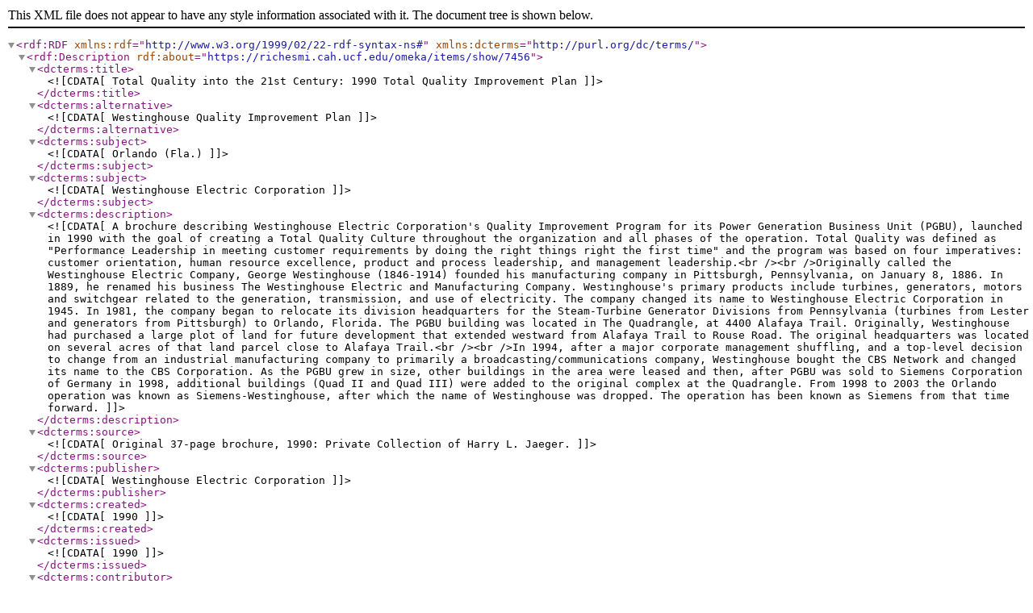

--- FILE ---
content_type: text/xml;charset=UTF-8
request_url: https://richesmi.cah.ucf.edu/omeka/items/browse?tags=total+quality+management&output=dc-rdf
body_size: 2268
content:
<rdf:RDF xmlns:rdf="http://www.w3.org/1999/02/22-rdf-syntax-ns#" xmlns:dcterms="http://purl.org/dc/terms/">
<rdf:Description rdf:about="https://richesmi.cah.ucf.edu/omeka/items/show/7456">
    <dcterms:title><![CDATA[Total Quality into the 21st Century: 1990 Total Quality Improvement Plan]]></dcterms:title>
    <dcterms:alternative><![CDATA[Westinghouse Quality Improvement Plan]]></dcterms:alternative>
    <dcterms:subject><![CDATA[Orlando (Fla.)]]></dcterms:subject>
    <dcterms:subject><![CDATA[ Westinghouse Electric Corporation]]></dcterms:subject>
    <dcterms:description><![CDATA[A brochure describing Westinghouse Electric Corporation's Quality Improvement Program for its Power Generation Business Unit (PGBU), launched in 1990 with the goal of creating a Total Quality Culture throughout the organization and all phases of the operation. Total Quality was defined as "Performance Leadership in meeting customer requirements by doing the right things right the first time" and the program was based on four imperatives: customer orientation, human resource excellence, product and process leadership, and management leadership.<br /><br />Originally called the Westinghouse Electric Company, George Westinghouse (1846-1914) founded his manufacturing company in Pittsburgh, Pennsylvania, on January 8, 1886. In 1889, he renamed his business The Westinghouse Electric and Manufacturing Company. Westinghouse's primary products include turbines, generators, motors and switchgear related to the generation, transmission, and use of electricity. The company changed its name to Westinghouse Electric Corporation in 1945. In 1981, the company began to relocate its division headquarters for the Steam-Turbine Generator Divisions from Pennsylvania (turbines from Lester and generators from Pittsburgh) to Orlando, Florida. The PGBU building was located in The Quadrangle, at 4400 Alafaya Trail. Originally, Westinghouse had purchased a large plot of land for future development that extended westward from Alafaya Trail to Rouse Road. The original headquarters was located on several acres of that land parcel close to Alafaya Trail.<br /><br />In 1994, after a major corporate management shuffling, and a top-level decision to change from an industrial manufacturing company to primarily a broadcasting/communications company, Westinghouse bought the CBS Network and changed its name to the CBS Corporation. As the PGBU grew in size, other buildings in the area were leased and then, after PGBU was sold to Siemens Corporation of Germany in 1998, additional buildings (Quad II and Quad III) were added to the original complex at the Quadrangle. From 1998 to 2003 the Orlando operation was known as Siemens-Westinghouse, after which the name of Westinghouse was dropped. The operation has been known as Siemens from that time forward.]]></dcterms:description>
    <dcterms:source><![CDATA[Original 37-page brochure, 1990: Private Collection of Harry L. Jaeger.]]></dcterms:source>
    <dcterms:publisher><![CDATA[Westinghouse Electric Corporation]]></dcterms:publisher>
    <dcterms:created><![CDATA[1990]]></dcterms:created>
    <dcterms:issued><![CDATA[1990]]></dcterms:issued>
    <dcterms:contributor><![CDATA[Jaeger, Harry L.]]></dcterms:contributor>
    <dcterms:isFormatOf><![CDATA[Digital reproduction of original 37-page brochure, 1990.]]></dcterms:isFormatOf>
    <dcterms:isPartOf><![CDATA[<a href="https://richesmi.cah.ucf.edu/omeka2/collections/show/169" target="_blank">Westinghouse Electric Collection</a>, RICHES of Central Florida.]]></dcterms:isPartOf>
    <dcterms:requires><![CDATA[<a href="http://www.adobe.com/products/reader.html" target="_blank">Adobe Acrobat Reader</a>]]></dcterms:requires>
    <dcterms:format><![CDATA[application/pdf]]></dcterms:format>
    <dcterms:extent><![CDATA[9.13 MB]]></dcterms:extent>
    <dcterms:medium><![CDATA[37-page brochure]]></dcterms:medium>
    <dcterms:language><![CDATA[eng]]></dcterms:language>
    <dcterms:type><![CDATA[Text]]></dcterms:type>
    <dcterms:coverage><![CDATA[Westinghouse Electric Corporation, The Quadrangle, Orlando, Florida]]></dcterms:coverage>
    <dcterms:accrualMethod><![CDATA[Donation]]></dcterms:accrualMethod>
    <dcterms:mediator><![CDATA[History Teacher]]></dcterms:mediator>
    <dcterms:provenance><![CDATA[Originally published by Westinghouse Electric Corporation.]]></dcterms:provenance>
    <dcterms:rightsHolder><![CDATA[Copyright to this resource is held by <a href="https://www.siemens.com/global/en/home.html" target="_blank">Siemens</a> and is provided here by <a href="http://riches.cah.ucf.edu/" target="_blank">RICHES of Central Florida</a> for educational purposes only.]]></dcterms:rightsHolder>
</rdf:Description><rdf:Description rdf:about="https://richesmi.cah.ucf.edu/omeka/items/show/7418">
    <dcterms:title><![CDATA[The Power Generation Canadian Division]]></dcterms:title>
    <dcterms:alternative><![CDATA[Power Generation Canadian Division]]></dcterms:alternative>
    <dcterms:subject><![CDATA[Energy--United States]]></dcterms:subject>
    <dcterms:description><![CDATA[A brochure for Westinghouse Electric's Power Generation Canadian Division, located in Hamilton, Canada. Since its founding in 1903, Westinghouse Canada, Inc. (WECAN) was an integral part of the Westinghouse Electric Company's engineering and manufacturing structure. Although WECAN was built to manufacture large rotating equipment, such as motors and both steam turbines and gas turbines, the facility also manufactured a broad spectrum of equipment.<br /><br />Originally called the Westinghouse Electric Company, George Westinghouse (1846-1914) founded his manufacturing company in Pittsburgh, Pennsylvania, on January 8, 1886. In 1889, he renamed his business The Westinghouse Electric and Manufacturing Company. Westinghouse's primary products include turbines, generators, motors and switchgear related to the generation, transmission, and use of electricity. The company changed its name to Westinghouse Electric Corporation in 1945. In 1981, the company began to relocate its division headquarters for the Steam-Turbine Generator Divisions from Pennsylvania (turbines from Lester and generators from Pittsburgh) to Orlando, Florida. The Power Generation Business Unit (PGBU) building was located in The Quadrangle, at 4400 Alafaya Trail. Originally, Westinghouse had purchased a large plot of land for future development that extended westward from Alafaya Trail to Rouse Road. The original headquarters was located on several acres of that land parcel close to Alafaya Trail.<br /><br />As the PGBU grew in size, other buildings were rented and then, after PGBU was sold to Siemens Corporation, additional buildings were added to the complex. In 1994, after a major corporate management shuffling and commitment to change from an industrial manufacturing company to primarily a broadcasting/communications company, Westinghouse bought the CBS Network and changed its name to the CBS Corporation. As the PGBU grew in size, other buildings were rented and then, after PGBU was sold to Siemens Corporation in 1998, additional buildings were added to the Quadrangle.]]></dcterms:description>
    <dcterms:source><![CDATA[Original 21-page brochure: Private Collection of Harry L. Jaeger.]]></dcterms:source>
    <dcterms:publisher><![CDATA[<a href="https://www.siemens.com/global/en/home.html" target="_blank">Westinghouse Canada, Inc.</a>]]></dcterms:publisher>
    <dcterms:created><![CDATA[ca. 1990]]></dcterms:created>
    <dcterms:contributor><![CDATA[Jaeger, Harry L.]]></dcterms:contributor>
    <dcterms:isFormatOf><![CDATA[Digital reproduction of original 21-page brochure.]]></dcterms:isFormatOf>
    <dcterms:isPartOf><![CDATA[<a href="https://richesmi.cah.ucf.edu/omeka2/collections/show/169" target="_blank">Westinghouse Electric Collection</a>, RICHES of Central Florida.]]></dcterms:isPartOf>
    <dcterms:requires><![CDATA[<a href="http://www.adobe.com/products/reader.html" target="_blank">Adobe Acrobat Reader</a>]]></dcterms:requires>
    <dcterms:format><![CDATA[image/jpg]]></dcterms:format>
    <dcterms:extent><![CDATA[2.65 MB]]></dcterms:extent>
    <dcterms:medium><![CDATA[21-page brochure]]></dcterms:medium>
    <dcterms:language><![CDATA[eng]]></dcterms:language>
    <dcterms:type><![CDATA[Text]]></dcterms:type>
    <dcterms:coverage><![CDATA[Westinghouse Power Generation Canadian Division, Hamilton, Canada]]></dcterms:coverage>
    <dcterms:accrualMethod><![CDATA[Donation]]></dcterms:accrualMethod>
    <dcterms:mediator><![CDATA[History Teacher]]></dcterms:mediator>
    <dcterms:provenance><![CDATA[Originally published by <a href="https://www.siemens.com/global/en/home.html" target="_blank">Westinghouse Canada, Inc.</a>]]></dcterms:provenance>
    <dcterms:rightsHolder><![CDATA[Copyright to this resource is held by <a href="https://www.siemens.com/global/en/home.html" target="_blank">Westinghouse Canada, Inc.</a> and is provided here by <a href="http://riches.cah.ucf.edu/" target="_blank">RICHES of Central Florida</a> for educational purposes only.]]></dcterms:rightsHolder>
</rdf:Description></rdf:RDF>
